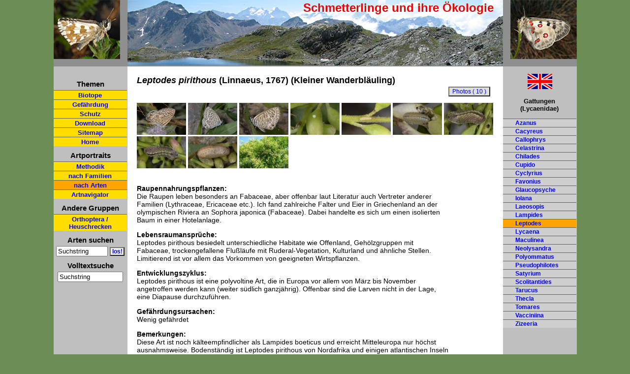

--- FILE ---
content_type: text/html; charset=UTF-8
request_url: http://www.pyrgus.de/Leptodes.html
body_size: 3565
content:
<!DOCTYPE html PUBLIC "-//W3C//DTD XHTML 1.0 Strict//EN" "http://www.w3.org/TR/xhtml1/DTD/xhtml1-strict.dtd">
<html xmlns='http://www.w3.org/1999/xhtml' xml:lang='en' lang='en'>
<head><title>Europ&auml;ische Schmetterlinge und ihre &Ouml;kologie: Leptodes</title>
	<link rel='stylesheet' type='text/css' href='css/layout.css' />
	<link rel='shortcut icon' href='favicon2.ico' />
	<meta http-equiv='Content-Type' content='text/html; charset=iso-8859-1' />
	<meta name='description'
content='�kologie, Schutz und Gef�hrdung von Leptodes. Artportrait, Beschreibung des Lebenszyklus und Fotos.' />
<meta name='keywords'
content='Leptodes,�kologie,Lebensraumanspr�che,Gef�hrdungsursachen,Entwicklungszyklus,Schmetterlinge,Raupe' />
<link rel='canonical' href='http://www.pyrgus.de/Leptodes_pirithous.html' />

	<meta name='copyright' content='Wolfgang Wagner 2026' />
	<meta name='date' content='2026-01-20' />
	<meta name='robots' content='index, follow' />
	<meta content='7 days' name='revisit-after' />
	<meta name='google-site-verification' content='VfGkyvxsSlpZ1xq9peaI0U4uLvqTCKWdhp2ojTUDiuk' />


<link rel='stylesheet' href='js/lightbox.css' type='text/css' media='screen' />

<script type='text/javascript' src='js/prototype.js'></script>

<script type='text/javascript' src='js/scriptaculous.js?load=effects'></script>
<script type='text/javascript' src='js/lightbox.js'></script>
<!--[if lt IE 7]>
<style>
#overlay{
background:none;
}
#imageContainer{
	padding: 25px;
	}
#outerImageContainer{
	background-color: #FFDE00;
}
#imageDataContainer{
	border-left:30px solid white;

}
</style>
<![endif]-->
<script type='text/javascript' src='js/site.js'></script>
<style type='text/css'>
ul ul ul li{
	font-size:12px;
}
</style>

</head>
<body>
<div class='container'>
<div class="logo">
		<div class="logo-text"><a id="oben"></a>Schmetterlinge und ihre &Ouml;kologie</div>
		
	<div class="bildhg">
		<div class="bildlogoli"><a href="index.php" title="zur Startseite"><img style="border:0px;" src="images/alveus_right.jpg" alt="Pyrgus alveus" /></a></div>
	</div>
	<div class="bildhg2">
		<div class="bildlogore"><img src="images/apollo_left.jpg" alt="Parnassius apollo" /></div>
	</div>
	</div><div class='umrest'>	
	
	<div class="navi">
		<!--<div class="mailhome"><br />
			<a href="kontakt.php"><img class="mitRand" src="mail2.gif" alt="Kontaktformular" /></a>&nbsp;&nbsp;
		
		
			<a href="index.php"><img class="mitRand" src="home2.gif" alt="Startseite" /></a>
		</div>-->
		<div class="navirest">
		<div class="h5">Themen<br /></div>
		<ul class="list2">
			<li class='listnav'><a href="biotope.php">Biotope</a></li>
			<li class='listnav'><a href="gefaehrdung.php">Gef&auml;hrdung</a></li>
			<li class='listnav'><a href="schutz.php">Schutz</a></li>
			<li class='listnav'><a href="download.php">Download</a></li>
			<li class='listnav'><a href="sitemap.php">Sitemap</a></li><li class='listnav'><a href="index.php">Home</a></li>

		</ul>
		
	
		
		<div class="h5">Artportraits<br /></div>
		<ul class="list2">
		<li class='listnav'><a href="methoden.php">Methodik</a></li>
		<li class='listnav'><a href="familien.php">nach Familien</a></li>
		<li class='listnavaktiv'><a href="arten.php">nach Arten</a></li>
		<li class='listnav'><a href="auswahl.php">Artnavigator</a></li></ul>

	
		<div class="h5">Andere Gruppen<br /></div>
		<ul class="list2">
		
		<li class='listnav'><a href="arten.php?gruppe=saltatoria">Orthoptera / Heuschrecken</a></li>
		</ul>
			<div class='h5'>Arten suchen<br /></div>
			<div>
			<form action='arten.php' method='post' style='display:inline'><div><input type='text' name='suche' id='suche' size='11' value='Suchstring' onkeyup='test("");' onblur="if(this.value=='')this.value='Suchstring';" onfocus="if(this.value=='Suchstring')this.value='';" /> <input class="submit2" type="submit" name="ab" value="los!"></input>
					  <input type="hidden" name="gruppe" value="" /></div>
			</form>
			</div>
			<div class='h5'>Volltextsuche<br /></div>
			<div>
			<div><input type='text' name='suche2' id='suche2' style='width:125px;' value='Suchstring' onkeyup='test2("");' onblur="if(this.value=='')this.value='Suchstring';" onfocus="if(this.value=='Suchstring')this.value='';" /> </input>
					  </div>
			</div><div><br /><br />					
					
		</div>		
		
		
		
					
		
		
		
	</div><br />
</div>		<div class="inhalt">
			<div class='inhalt_content' id='inhalt_content'>
	<div class="inhalt1" id="inhalt1">



<h1><span class='notranslate'><i>Leptodes pirithous</i>  (Linnaeus, 1767) (Kleiner Wanderbläuling)</span></h1><br /><a href='bilder1/lycaenidae/pirithous_f2010.jpg' rel='lightbox[pirithous]' class='imagelink' title='Leptodes pirithous: Falter (Griechenland, Juli 2010) [N]'><img style='border:0px;' src='thumbs/lycaenidae/pirithous_f2010.jpg' alt='Leptodes pirithous: Falter (Griechenland, Juli 2010) [N]' title='Leptodes pirithous: Falter (Griechenland, Juli 2010) [N]' width='100px' /></a> <a href='bilder1/lycaenidae/pirithous_us.jpg' rel='lightbox[pirithous]' class='imagelink' title='Leptodes pirithous: Falter [S]'><img style='border:0px;' src='thumbs/lycaenidae/pirithous_us.jpg' alt='Leptodes pirithous: Falter [S]' title='Leptodes pirithous: Falter [S]' width='100px' /></a> <a href='bilder1/lycaenidae/pirithous_us2.jpg' rel='lightbox[pirithous]' class='imagelink' title='Leptodes pirithous: Falter [S]'><img style='border:0px;' src='thumbs/lycaenidae/pirithous_us2.jpg' alt='Leptodes pirithous: Falter [S]' title='Leptodes pirithous: Falter [S]' width='100px' /></a> <a href='bilder1/lycaenidae/pirithous_ei.jpg' rel='lightbox[pirithous]' class='imagelink' title='Leptodes pirithous: Ei [N]'><img style='border:0px;' src='thumbs/lycaenidae/pirithous_ei.jpg' alt='Leptodes pirithous: Ei [N]' title='Leptodes pirithous: Ei [N]' width='100px' /></a> <a href='bilder1/lycaenidae/pirithous_jrpe.jpg' rel='lightbox[pirithous]' class='imagelink' title='Leptodes pirithous: Jungraupe [M]'><img style='border:0px;' src='thumbs/lycaenidae/pirithous_jrpe.jpg' alt='Leptodes pirithous: Jungraupe [M]' title='Leptodes pirithous: Jungraupe [M]' width='100px' /></a> <a href='bilder1/lycaenidae/pirithous_hrpe.jpg' rel='lightbox[pirithous]' class='imagelink' title='Leptodes pirithous: Halbw&uuml;chsige Raupe [S]'><img style='border:0px;' src='thumbs/lycaenidae/pirithous_hrpe.jpg' alt='Leptodes pirithous: Halbw&uuml;chsige Raupe [S]' title='Leptodes pirithous: Halbw&uuml;chsige Raupe [S]' width='100px' /></a> <a href='bilder1/lycaenidae/pirithous_rpe.jpg' rel='lightbox[pirithous]' class='imagelink' title='Leptodes pirithous: Raupe [S]'><img style='border:0px;' src='thumbs/lycaenidae/pirithous_rpe.jpg' alt='Leptodes pirithous: Raupe [S]' title='Leptodes pirithous: Raupe [S]' width='100px' /></a> <a href='bilder1/lycaenidae/pirithous_rpe2.jpg' rel='lightbox[pirithous]' class='imagelink' title='Leptodes pirithous: Raupe [S]'><img style='border:0px;' src='thumbs/lycaenidae/pirithous_rpe2.jpg' alt='Leptodes pirithous: Raupe [S]' title='Leptodes pirithous: Raupe [S]' width='100px' /></a> <a href='bilder1/lycaenidae/pirithous_ppe.jpg' rel='lightbox[pirithous]' class='imagelink' title='Leptodes pirithous: Puppe [S]'><img style='border:0px;' src='thumbs/lycaenidae/pirithous_ppe.jpg' alt='Leptodes pirithous: Puppe [S]' title='Leptodes pirithous: Puppe [S]' width='100px' /></a> <a href='bilder1/lycaenidae/pirithous_h.jpg' rel='lightbox[pirithous]' class='imagelink' title='Leptodes pirithous: Habitat am griechischen Olymp am Meer: Sophora japonica in einer Hotelanlage (auch L. boeticus) [N]'><img style='border:0px;' src='thumbs/lycaenidae/pirithous_h.jpg' alt='Leptodes pirithous: Habitat am griechischen Olymp am Meer: Sophora japonica in einer Hotelanlage (auch L. boeticus) [N]' title='Leptodes pirithous: Habitat am griechischen Olymp am Meer: Sophora japonica in einer Hotelanlage (auch L. boeticus) [N]' width='100px' /></a> <br /><br /><div class='portrait_content'><p><strong>Raupennahrungspflanzen:</strong><br />Die Raupen leben besonders an Fabaceae, aber offenbar laut Literatur auch Vertreter anderer Familien (Lythraceae, Ericaceae etc.). Ich fand zahlreiche Falter und Eier in Griechenland an der olympischen Riviera an Sophora japonica (Fabaceae). Dabei handelte es sich um einen isolierten Baum in einer Hotelanlage.</p><p><strong>Lebensraumanspr&uuml;che:</strong><br />Leptodes pirithous besiedelt unterschiedliche Habitate wie Offenland, Geh&ouml;lzgruppen mit Fabaceae, trockengefallene Flu&szlig;l&auml;ufe mit Ruderal-Vegetation, Kulturland und &auml;hnliche Stellen. Limitierend ist vor allem das Vorkommen von geeigneten Wirtspflanzen.</p><p><strong>Entwicklungszyklus:</strong><br />Leptodes pirithous ist eine polyvoltine Art, die in Europa vor allem von M&auml;rz bis November angetroffen werden kann (weiter s&uuml;dlich ganzj&auml;hrig). Offenbar sind die Larven nicht in der Lage, eine Diapause durchzuf&uuml;hren.</p><p><strong>Gef&auml;hrdungsursachen:</strong><br />Wenig gef&auml;hrdet</p><p><strong>Bemerkungen:</strong> <br />Diese Art ist noch k&auml;lteempfindlicher als Lampides boeticus und erreicht Mitteleuropa nur h&ouml;chst ausnahmsweise. Bodenst&auml;ndig ist Leptodes pirithous von Nordafrika und einigen atlantischen Inseln bis Indien. In Europa ist Leptodes pirithous nur in den s&uuml;dlichsten Bereichen an der Mittelmeerk&uuml;ste bodenst&auml;ndig, wandert aber etwas weiter nach Norden.</p><br /></div><div class="bildbutton"><form action="bilder.php" method="post"><div>
					<input class="submit" type="submit" name="bildansicht" title='Photos' value="Photos ( 10 )" />
					<input type="hidden" name="gattart" value="Leptodes pirithous" />
					<input type="hidden" name="autor" value="(Linnaeus, 1767)" />
					<input type="hidden" name="dtnamearten" value="Kleiner Wanderbläuling" /><input type='hidden' name='gruppe' value='' /></div></form></div>

	</div>
			</div>
	  </div>
	<div class='rechts'>

	<a href='Leptodes_en.html' title='English version / englische Version'><img style='margin-left:50px;width:50px;' src='bilder/en.jpg' alt='English version / englische Version' /></a><div class="navigatt">
	<p><strong>Gattungen<br />(Lycaenidae)</strong></p><div class='list'>
		<ul class='list2' ><li class="listli"><a href='Azanus.html'>Azanus</a></li><li class="listli"><a href='Cacyreus.html'>Cacyreus</a></li><li class="listli"><a href='Callophrys.html'>Callophrys</a></li><li class="listli"><a href='Celastrina.html'>Celastrina</a></li><li class="listli"><a href='Chilades.html'>Chilades</a></li><li class="listli"><a href='Cupido.html'>Cupido</a></li><li class="listli"><a href='Cyclyrius.html'>Cyclyrius</a></li><li class="listli"><a href='Favonius.html'>Favonius</a></li><li class="listli"><a href='Glaucopsyche.html'>Glaucopsyche</a></li><li class="listli"><a href='Iolana.html'>Iolana</a></li><li class="listli"><a href='Laeosopis.html'>Laeosopis</a></li><li class="listli"><a href='Lampides.html'>Lampides</a></li><li class="listnavaktivre"><a href='Leptodes.html'>Leptodes</a></li><li class="listli"><a href='Lycaena.html'>Lycaena</a></li><li class="listli"><a href='Maculinea.html'>Maculinea</a></li><li class="listli"><a href='Neolysandra.html'>Neolysandra</a></li><li class="listli"><a href='Polyommatus.html'>Polyommatus</a></li><li class="listli"><a href='Pseudophilotes.html'>Pseudophilotes</a></li><li class="listli"><a href='Satyrium.html'>Satyrium</a></li><li class="listli"><a href='Scolitantides.html'>Scolitantides</a></li><li class="listli"><a href='Tarucus.html'>Tarucus</a></li><li class="listli"><a href='Thecla.html'>Thecla</a></li><li class="listli"><a href='Tomares.html'>Tomares</a></li><li class="listli"><a href='Vacciniina.html'>Vacciniina</a></li><li class="listli"><a href='Zizeeria.html'>Zizeeria</a></li>
		</ul>	
		
		
	</div>
	</div>

	&nbsp;</div>
	<div class='cleaner'>&nbsp;</div>
	</div><!--umrest -->


			<div class='footer'>&copy; Wolfgang Wagner 2005-2026 | <a href='impressum.php?gruppe=' title='zum Impressum / Datenschutzerkl&auml;rung'>Impressum/Datenschutzerkl&auml;rung</a> | <a href='kontakt.php?gruppe=' title='zum Kontaktformular'>Kontakt</a> | <a href='sitemap.php'>Sitemap</a> | <a href='javascript:window.print();' title='Seite ausdrucken'>Seite drucken</a></div></div>




</body>
</html>